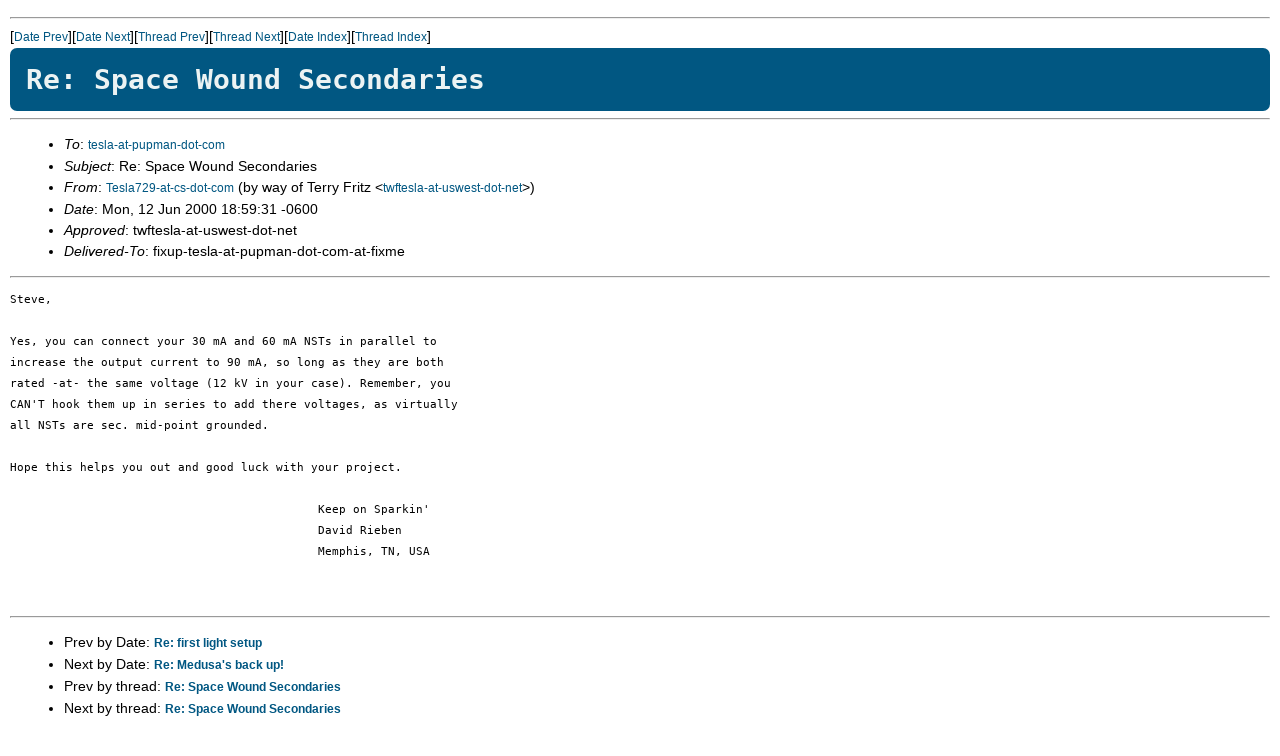

--- FILE ---
content_type: text/html; charset=UTF-8
request_url: https://pupman.com/listarchives/2000/June/msg00377.html
body_size: 3095
content:
<!-- MHonArc v2.4.6 -->
<!--X-Subject: Re: Space Wound Secondaries -->
<!--X-From-R13: Frfyn729Npf.pbz (ol jnl bs Freel Tevgm <gjsgrfynNhfjrfg.arg>) -->
<!--X-Date: Mon, 12 Jun 2000 18:57:53 &#45;0600 -->
<!--X-Message-Id: 4.1.20000612185929.009fba40-at-pop.dnvr.uswest-dot-net -->
<!--X-Content-Type: text/plain -->
<!--X-Head-End-->
<!DOCTYPE HTML PUBLIC "-//W3C//DTD HTML//EN">
<HTML>
<HEAD>
<link rel="stylesheet" href="../../archiveStyle.css" type="text/css">
</head>
<TITLE>Re: Space Wound Secondaries</TITLE>
<LINK REV="made" HREF="mailto:twftesla-at-uswest-dot-net">
</HEAD>
<BODY>
<!--X-Body-Begin-->
<!--X-User-Header-->
<!--X-User-Header-End-->
<!--X-TopPNI-->
<HR>
[<A HREF="msg00376.html">Date Prev</A>][<A HREF="msg00378.html">Date Next</A>][<A HREF="msg00363.html">Thread Prev</A>][<A HREF="msg00380.html">Thread Next</A>][<A HREF="maillist.html#00377">Date Index</A>][<A HREF="threads.html#00377">Thread Index</A>]
<!--X-TopPNI-End-->
<!--X-MsgBody-->
<!--X-Subject-Header-Begin-->
<H1>Re: Space Wound Secondaries</H1>
<HR>
<!--X-Subject-Header-End-->
<!--X-Head-of-Message-->
<UL>
<LI><em>To</em>: <A HREF="mailto:tesla-at-pupman-dot-com">tesla-at-pupman-dot-com</A></LI>
<LI><em>Subject</em>: Re: Space Wound Secondaries</LI>
<LI><em>From</em>: <A HREF="mailto:Tesla729-at-cs-dot-com">Tesla729-at-cs-dot-com</A> (by way of Terry Fritz &lt;<A HREF="mailto:twftesla-at-uswest-dot-net">twftesla-at-uswest-dot-net</A>&gt;)</LI>
<LI><em>Date</em>: Mon, 12 Jun 2000 18:59:31 -0600</LI>
<LI><em>Approved</em>: twftesla-at-uswest-dot-net</LI>
<LI><em>Delivered-To</em>: fixup-tesla-at-pupman-dot-com-at-fixme</LI>
</UL>
<!--X-Head-of-Message-End-->
<!--X-Head-Body-Sep-Begin-->
<HR>
<!--X-Head-Body-Sep-End-->
<!--X-Body-of-Message-->
<PRE>
Steve,

Yes, you can connect your 30 mA and 60 mA NSTs in parallel to
increase the output current to 90 mA, so long as they are both
rated -at- the same voltage (12 kV in your case). Remember, you
CAN'T hook them up in series to add there voltages, as virtually
all NSTs are sec. mid-point grounded.

Hope this helps you out and good luck with your project.

                                            Keep on Sparkin'
                                            David Rieben
                                            Memphis, TN, USA


</PRE>

<!--X-Body-of-Message-End-->
<!--X-MsgBody-End-->
<!--X-Follow-Ups-->
<HR>
<!--X-Follow-Ups-End-->
<!--X-References-->
<!--X-References-End-->
<!--X-BotPNI-->
<UL>
<LI>Prev by Date:
<STRONG><A HREF="msg00376.html">Re: first light setup</A></STRONG>
</LI>
<LI>Next by Date:
<STRONG><A HREF="msg00378.html">Re: Medusa's back up!</A></STRONG>
</LI>
<LI>Prev by thread:
<STRONG><A HREF="msg00363.html">Re: Space Wound Secondaries</A></STRONG>
</LI>
<LI>Next by thread:
<STRONG><A HREF="msg00380.html">Re: Space Wound Secondaries</A></STRONG>
</LI>
<LI>Index(es):
<UL>
<LI><A HREF="maillist.html#00377"><STRONG>Date</STRONG></A></LI>
<LI><A HREF="threads.html#00377"><STRONG>Thread</STRONG></A></LI>
</UL>
</LI>
</UL>

<!--X-BotPNI-End-->
<!--X-User-Footer-->
<!--X-User-Footer-End-->
</BODY>
</HTML>
